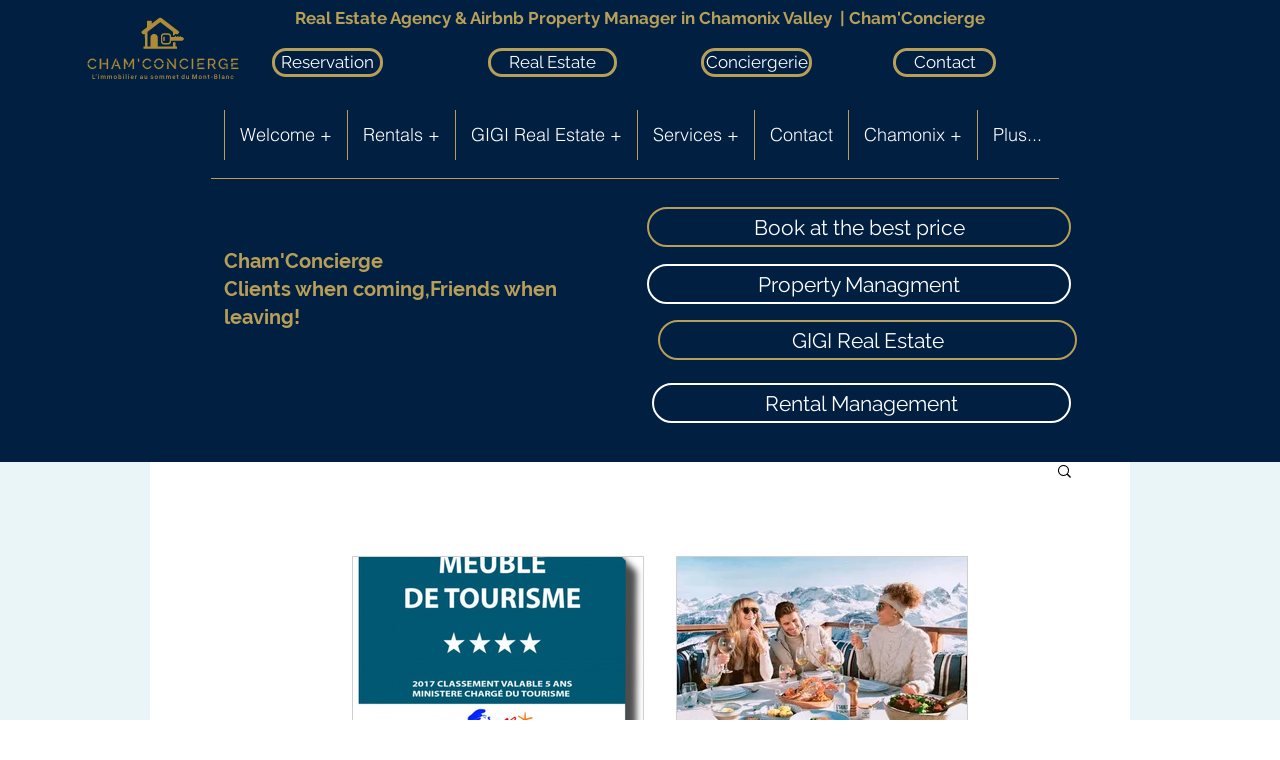

--- FILE ---
content_type: text/html; charset=utf-8
request_url: https://www.google.com/recaptcha/api2/aframe
body_size: 180
content:
<!DOCTYPE HTML><html><head><meta http-equiv="content-type" content="text/html; charset=UTF-8"></head><body><script nonce="p7tMtwydoUnY1zYs4449ww">/** Anti-fraud and anti-abuse applications only. See google.com/recaptcha */ try{var clients={'sodar':'https://pagead2.googlesyndication.com/pagead/sodar?'};window.addEventListener("message",function(a){try{if(a.source===window.parent){var b=JSON.parse(a.data);var c=clients[b['id']];if(c){var d=document.createElement('img');d.src=c+b['params']+'&rc='+(localStorage.getItem("rc::a")?sessionStorage.getItem("rc::b"):"");window.document.body.appendChild(d);sessionStorage.setItem("rc::e",parseInt(sessionStorage.getItem("rc::e")||0)+1);localStorage.setItem("rc::h",'1762028774964');}}}catch(b){}});window.parent.postMessage("_grecaptcha_ready", "*");}catch(b){}</script></body></html>